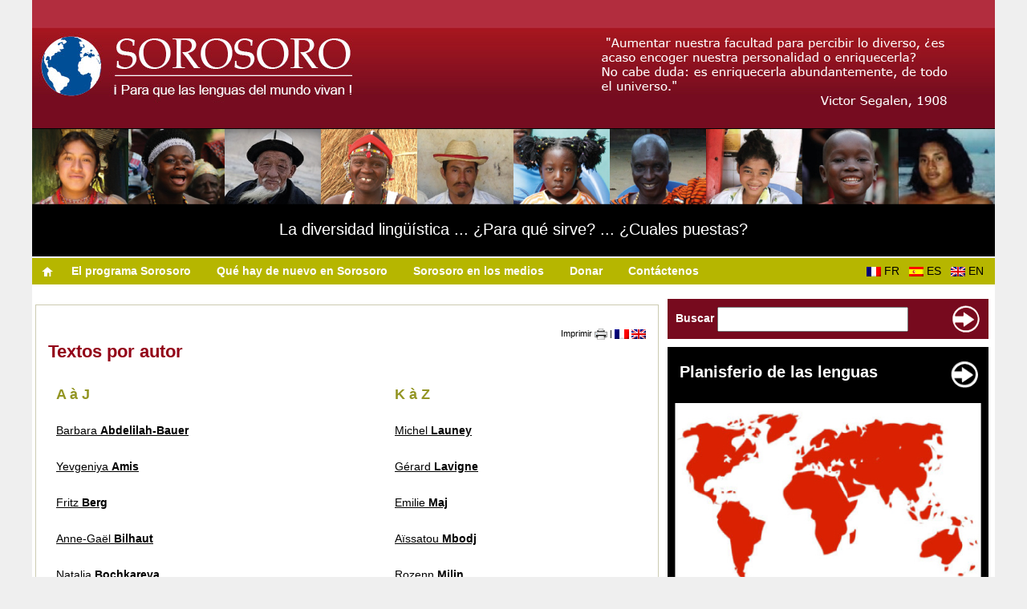

--- FILE ---
content_type: text/html; charset=UTF-8
request_url: https://www.sorosoro.org/es/textos-por-autor/
body_size: 10356
content:
<!DOCTYPE html PUBLIC "-//W3C//DTD XHTML 1.0 Strict//EN" "http://www.w3.org/TR/xhtml1/DTD/xhtml1-strict.dtd">
<html xmlns="http://www.w3.org/1999/xhtml" lang="es-ES">
    <head profile="http://gmpg.org/xfn/11">
    	    	        <title>Textos por autor - Sorosoro Sorosoro</title>
                <meta name="description" content="Sorosoro es un programa que contribuye a la salvaguarda de las lenguas en peligro a través del mundo. La pagina Web propone videos, mapas e informaciones escritas." />
    	        <meta http-equiv="Content-Type" content="text/html; charset=UTF-8" />
        <link rel="stylesheet" href="https://www.sorosoro.org/wp-content/themes/sorosoro/style.css" type="text/css" media="all" />
        <link rel="stylesheet" href="https://www.sorosoro.org/wp-content/themes/sorosoro/style_print.css" type="text/css" media="print" />
        <link rel="alternate" type="application/rss+xml" title="Flux RSS de Sorosoro" href="http://feeds.feedburner.com/sorosoro_es" />
        <link rel="pingback" href="https://www.sorosoro.org/xmlrpc.php" />
        <meta name='robots' content='index, follow, max-image-preview:large, max-snippet:-1, max-video-preview:-1' />
	<style>img:is([sizes="auto" i], [sizes^="auto," i]) { contain-intrinsic-size: 3000px 1500px }</style>
	
	<!-- This site is optimized with the Yoast SEO plugin v26.1.1 - https://yoast.com/wordpress/plugins/seo/ -->
	<link rel="canonical" href="https://www.sorosoro.org/es/textos-por-autor/" />
	<meta property="og:locale" content="es_ES" />
	<meta property="og:type" content="article" />
	<meta property="og:title" content="Textos por autor - Sorosoro" />
	<meta property="og:description" content="A à J K à Z Barbara Abdelilah-Bauer Michel Launey Yevgeniya Amis Gérard Lavigne Fritz Berg Emilie Maj Anne-Gaël Bilhaut Aïssatou Mbodj Natalia Bochkareva Rozenn Milin James Costa Elise Miranda Denis Costaouec Claire Moyse-Faurie Félicie Dubois Christine Pic-Gillard Lucia Dumont Bénédicte Pivot Sabine Ehrhart Maïa Ponsonnet Andréa Eichenberger Joseph Pulinthanath Alexandre François Nicolas Quint Elsa [&hellip;]" />
	<meta property="og:url" content="https://www.sorosoro.org/es/textos-por-autor/" />
	<meta property="og:site_name" content="Sorosoro" />
	<meta property="article:modified_time" content="2015-09-11T14:11:05+00:00" />
	<meta name="twitter:card" content="summary_large_image" />
	<meta name="twitter:label1" content="Tiempo de lectura" />
	<meta name="twitter:data1" content="1 minuto" />
	<script type="application/ld+json" class="yoast-schema-graph">{"@context":"https://schema.org","@graph":[{"@type":"WebPage","@id":"https://www.sorosoro.org/es/textos-por-autor/","url":"https://www.sorosoro.org/es/textos-por-autor/","name":"Textos por autor - Sorosoro","isPartOf":{"@id":"https://www.sorosoro.org/es/#website"},"datePublished":"2015-09-10T21:02:19+00:00","dateModified":"2015-09-11T14:11:05+00:00","breadcrumb":{"@id":"https://www.sorosoro.org/es/textos-por-autor/#breadcrumb"},"inLanguage":"es","potentialAction":[{"@type":"ReadAction","target":["https://www.sorosoro.org/es/textos-por-autor/"]}]},{"@type":"BreadcrumbList","@id":"https://www.sorosoro.org/es/textos-por-autor/#breadcrumb","itemListElement":[{"@type":"ListItem","position":1,"name":"Accueil","item":"https://www.sorosoro.org/es/"},{"@type":"ListItem","position":2,"name":"Textos por autor"}]},{"@type":"WebSite","@id":"https://www.sorosoro.org/es/#website","url":"https://www.sorosoro.org/es/","name":"Sorosoro","description":"Pour que vivent les langues du monde !","potentialAction":[{"@type":"SearchAction","target":{"@type":"EntryPoint","urlTemplate":"https://www.sorosoro.org/es/?s={search_term_string}"},"query-input":{"@type":"PropertyValueSpecification","valueRequired":true,"valueName":"search_term_string"}}],"inLanguage":"es"}]}</script>
	<!-- / Yoast SEO plugin. -->


<link rel="alternate" type="application/rss+xml" title="Sorosoro &raquo; Comentario Textos por autor del feed" href="https://www.sorosoro.org/es/textos-por-autor/feed/" />
<script type="text/javascript">
/* <![CDATA[ */
window._wpemojiSettings = {"baseUrl":"https:\/\/s.w.org\/images\/core\/emoji\/16.0.1\/72x72\/","ext":".png","svgUrl":"https:\/\/s.w.org\/images\/core\/emoji\/16.0.1\/svg\/","svgExt":".svg","source":{"concatemoji":"https:\/\/www.sorosoro.org\/wp-includes\/js\/wp-emoji-release.min.js?ver=6.8.3"}};
/*! This file is auto-generated */
!function(s,n){var o,i,e;function c(e){try{var t={supportTests:e,timestamp:(new Date).valueOf()};sessionStorage.setItem(o,JSON.stringify(t))}catch(e){}}function p(e,t,n){e.clearRect(0,0,e.canvas.width,e.canvas.height),e.fillText(t,0,0);var t=new Uint32Array(e.getImageData(0,0,e.canvas.width,e.canvas.height).data),a=(e.clearRect(0,0,e.canvas.width,e.canvas.height),e.fillText(n,0,0),new Uint32Array(e.getImageData(0,0,e.canvas.width,e.canvas.height).data));return t.every(function(e,t){return e===a[t]})}function u(e,t){e.clearRect(0,0,e.canvas.width,e.canvas.height),e.fillText(t,0,0);for(var n=e.getImageData(16,16,1,1),a=0;a<n.data.length;a++)if(0!==n.data[a])return!1;return!0}function f(e,t,n,a){switch(t){case"flag":return n(e,"\ud83c\udff3\ufe0f\u200d\u26a7\ufe0f","\ud83c\udff3\ufe0f\u200b\u26a7\ufe0f")?!1:!n(e,"\ud83c\udde8\ud83c\uddf6","\ud83c\udde8\u200b\ud83c\uddf6")&&!n(e,"\ud83c\udff4\udb40\udc67\udb40\udc62\udb40\udc65\udb40\udc6e\udb40\udc67\udb40\udc7f","\ud83c\udff4\u200b\udb40\udc67\u200b\udb40\udc62\u200b\udb40\udc65\u200b\udb40\udc6e\u200b\udb40\udc67\u200b\udb40\udc7f");case"emoji":return!a(e,"\ud83e\udedf")}return!1}function g(e,t,n,a){var r="undefined"!=typeof WorkerGlobalScope&&self instanceof WorkerGlobalScope?new OffscreenCanvas(300,150):s.createElement("canvas"),o=r.getContext("2d",{willReadFrequently:!0}),i=(o.textBaseline="top",o.font="600 32px Arial",{});return e.forEach(function(e){i[e]=t(o,e,n,a)}),i}function t(e){var t=s.createElement("script");t.src=e,t.defer=!0,s.head.appendChild(t)}"undefined"!=typeof Promise&&(o="wpEmojiSettingsSupports",i=["flag","emoji"],n.supports={everything:!0,everythingExceptFlag:!0},e=new Promise(function(e){s.addEventListener("DOMContentLoaded",e,{once:!0})}),new Promise(function(t){var n=function(){try{var e=JSON.parse(sessionStorage.getItem(o));if("object"==typeof e&&"number"==typeof e.timestamp&&(new Date).valueOf()<e.timestamp+604800&&"object"==typeof e.supportTests)return e.supportTests}catch(e){}return null}();if(!n){if("undefined"!=typeof Worker&&"undefined"!=typeof OffscreenCanvas&&"undefined"!=typeof URL&&URL.createObjectURL&&"undefined"!=typeof Blob)try{var e="postMessage("+g.toString()+"("+[JSON.stringify(i),f.toString(),p.toString(),u.toString()].join(",")+"));",a=new Blob([e],{type:"text/javascript"}),r=new Worker(URL.createObjectURL(a),{name:"wpTestEmojiSupports"});return void(r.onmessage=function(e){c(n=e.data),r.terminate(),t(n)})}catch(e){}c(n=g(i,f,p,u))}t(n)}).then(function(e){for(var t in e)n.supports[t]=e[t],n.supports.everything=n.supports.everything&&n.supports[t],"flag"!==t&&(n.supports.everythingExceptFlag=n.supports.everythingExceptFlag&&n.supports[t]);n.supports.everythingExceptFlag=n.supports.everythingExceptFlag&&!n.supports.flag,n.DOMReady=!1,n.readyCallback=function(){n.DOMReady=!0}}).then(function(){return e}).then(function(){var e;n.supports.everything||(n.readyCallback(),(e=n.source||{}).concatemoji?t(e.concatemoji):e.wpemoji&&e.twemoji&&(t(e.twemoji),t(e.wpemoji)))}))}((window,document),window._wpemojiSettings);
/* ]]> */
</script>
<style id='wp-emoji-styles-inline-css' type='text/css'>

	img.wp-smiley, img.emoji {
		display: inline !important;
		border: none !important;
		box-shadow: none !important;
		height: 1em !important;
		width: 1em !important;
		margin: 0 0.07em !important;
		vertical-align: -0.1em !important;
		background: none !important;
		padding: 0 !important;
	}
</style>
<link rel='stylesheet' id='wp-block-library-css' href='https://www.sorosoro.org/wp-includes/css/dist/block-library/style.min.css?ver=6.8.3' type='text/css' media='all' />
<style id='classic-theme-styles-inline-css' type='text/css'>
/*! This file is auto-generated */
.wp-block-button__link{color:#fff;background-color:#32373c;border-radius:9999px;box-shadow:none;text-decoration:none;padding:calc(.667em + 2px) calc(1.333em + 2px);font-size:1.125em}.wp-block-file__button{background:#32373c;color:#fff;text-decoration:none}
</style>
<style id='global-styles-inline-css' type='text/css'>
:root{--wp--preset--aspect-ratio--square: 1;--wp--preset--aspect-ratio--4-3: 4/3;--wp--preset--aspect-ratio--3-4: 3/4;--wp--preset--aspect-ratio--3-2: 3/2;--wp--preset--aspect-ratio--2-3: 2/3;--wp--preset--aspect-ratio--16-9: 16/9;--wp--preset--aspect-ratio--9-16: 9/16;--wp--preset--color--black: #000000;--wp--preset--color--cyan-bluish-gray: #abb8c3;--wp--preset--color--white: #ffffff;--wp--preset--color--pale-pink: #f78da7;--wp--preset--color--vivid-red: #cf2e2e;--wp--preset--color--luminous-vivid-orange: #ff6900;--wp--preset--color--luminous-vivid-amber: #fcb900;--wp--preset--color--light-green-cyan: #7bdcb5;--wp--preset--color--vivid-green-cyan: #00d084;--wp--preset--color--pale-cyan-blue: #8ed1fc;--wp--preset--color--vivid-cyan-blue: #0693e3;--wp--preset--color--vivid-purple: #9b51e0;--wp--preset--gradient--vivid-cyan-blue-to-vivid-purple: linear-gradient(135deg,rgba(6,147,227,1) 0%,rgb(155,81,224) 100%);--wp--preset--gradient--light-green-cyan-to-vivid-green-cyan: linear-gradient(135deg,rgb(122,220,180) 0%,rgb(0,208,130) 100%);--wp--preset--gradient--luminous-vivid-amber-to-luminous-vivid-orange: linear-gradient(135deg,rgba(252,185,0,1) 0%,rgba(255,105,0,1) 100%);--wp--preset--gradient--luminous-vivid-orange-to-vivid-red: linear-gradient(135deg,rgba(255,105,0,1) 0%,rgb(207,46,46) 100%);--wp--preset--gradient--very-light-gray-to-cyan-bluish-gray: linear-gradient(135deg,rgb(238,238,238) 0%,rgb(169,184,195) 100%);--wp--preset--gradient--cool-to-warm-spectrum: linear-gradient(135deg,rgb(74,234,220) 0%,rgb(151,120,209) 20%,rgb(207,42,186) 40%,rgb(238,44,130) 60%,rgb(251,105,98) 80%,rgb(254,248,76) 100%);--wp--preset--gradient--blush-light-purple: linear-gradient(135deg,rgb(255,206,236) 0%,rgb(152,150,240) 100%);--wp--preset--gradient--blush-bordeaux: linear-gradient(135deg,rgb(254,205,165) 0%,rgb(254,45,45) 50%,rgb(107,0,62) 100%);--wp--preset--gradient--luminous-dusk: linear-gradient(135deg,rgb(255,203,112) 0%,rgb(199,81,192) 50%,rgb(65,88,208) 100%);--wp--preset--gradient--pale-ocean: linear-gradient(135deg,rgb(255,245,203) 0%,rgb(182,227,212) 50%,rgb(51,167,181) 100%);--wp--preset--gradient--electric-grass: linear-gradient(135deg,rgb(202,248,128) 0%,rgb(113,206,126) 100%);--wp--preset--gradient--midnight: linear-gradient(135deg,rgb(2,3,129) 0%,rgb(40,116,252) 100%);--wp--preset--font-size--small: 13px;--wp--preset--font-size--medium: 20px;--wp--preset--font-size--large: 36px;--wp--preset--font-size--x-large: 42px;--wp--preset--spacing--20: 0.44rem;--wp--preset--spacing--30: 0.67rem;--wp--preset--spacing--40: 1rem;--wp--preset--spacing--50: 1.5rem;--wp--preset--spacing--60: 2.25rem;--wp--preset--spacing--70: 3.38rem;--wp--preset--spacing--80: 5.06rem;--wp--preset--shadow--natural: 6px 6px 9px rgba(0, 0, 0, 0.2);--wp--preset--shadow--deep: 12px 12px 50px rgba(0, 0, 0, 0.4);--wp--preset--shadow--sharp: 6px 6px 0px rgba(0, 0, 0, 0.2);--wp--preset--shadow--outlined: 6px 6px 0px -3px rgba(255, 255, 255, 1), 6px 6px rgba(0, 0, 0, 1);--wp--preset--shadow--crisp: 6px 6px 0px rgba(0, 0, 0, 1);}:where(.is-layout-flex){gap: 0.5em;}:where(.is-layout-grid){gap: 0.5em;}body .is-layout-flex{display: flex;}.is-layout-flex{flex-wrap: wrap;align-items: center;}.is-layout-flex > :is(*, div){margin: 0;}body .is-layout-grid{display: grid;}.is-layout-grid > :is(*, div){margin: 0;}:where(.wp-block-columns.is-layout-flex){gap: 2em;}:where(.wp-block-columns.is-layout-grid){gap: 2em;}:where(.wp-block-post-template.is-layout-flex){gap: 1.25em;}:where(.wp-block-post-template.is-layout-grid){gap: 1.25em;}.has-black-color{color: var(--wp--preset--color--black) !important;}.has-cyan-bluish-gray-color{color: var(--wp--preset--color--cyan-bluish-gray) !important;}.has-white-color{color: var(--wp--preset--color--white) !important;}.has-pale-pink-color{color: var(--wp--preset--color--pale-pink) !important;}.has-vivid-red-color{color: var(--wp--preset--color--vivid-red) !important;}.has-luminous-vivid-orange-color{color: var(--wp--preset--color--luminous-vivid-orange) !important;}.has-luminous-vivid-amber-color{color: var(--wp--preset--color--luminous-vivid-amber) !important;}.has-light-green-cyan-color{color: var(--wp--preset--color--light-green-cyan) !important;}.has-vivid-green-cyan-color{color: var(--wp--preset--color--vivid-green-cyan) !important;}.has-pale-cyan-blue-color{color: var(--wp--preset--color--pale-cyan-blue) !important;}.has-vivid-cyan-blue-color{color: var(--wp--preset--color--vivid-cyan-blue) !important;}.has-vivid-purple-color{color: var(--wp--preset--color--vivid-purple) !important;}.has-black-background-color{background-color: var(--wp--preset--color--black) !important;}.has-cyan-bluish-gray-background-color{background-color: var(--wp--preset--color--cyan-bluish-gray) !important;}.has-white-background-color{background-color: var(--wp--preset--color--white) !important;}.has-pale-pink-background-color{background-color: var(--wp--preset--color--pale-pink) !important;}.has-vivid-red-background-color{background-color: var(--wp--preset--color--vivid-red) !important;}.has-luminous-vivid-orange-background-color{background-color: var(--wp--preset--color--luminous-vivid-orange) !important;}.has-luminous-vivid-amber-background-color{background-color: var(--wp--preset--color--luminous-vivid-amber) !important;}.has-light-green-cyan-background-color{background-color: var(--wp--preset--color--light-green-cyan) !important;}.has-vivid-green-cyan-background-color{background-color: var(--wp--preset--color--vivid-green-cyan) !important;}.has-pale-cyan-blue-background-color{background-color: var(--wp--preset--color--pale-cyan-blue) !important;}.has-vivid-cyan-blue-background-color{background-color: var(--wp--preset--color--vivid-cyan-blue) !important;}.has-vivid-purple-background-color{background-color: var(--wp--preset--color--vivid-purple) !important;}.has-black-border-color{border-color: var(--wp--preset--color--black) !important;}.has-cyan-bluish-gray-border-color{border-color: var(--wp--preset--color--cyan-bluish-gray) !important;}.has-white-border-color{border-color: var(--wp--preset--color--white) !important;}.has-pale-pink-border-color{border-color: var(--wp--preset--color--pale-pink) !important;}.has-vivid-red-border-color{border-color: var(--wp--preset--color--vivid-red) !important;}.has-luminous-vivid-orange-border-color{border-color: var(--wp--preset--color--luminous-vivid-orange) !important;}.has-luminous-vivid-amber-border-color{border-color: var(--wp--preset--color--luminous-vivid-amber) !important;}.has-light-green-cyan-border-color{border-color: var(--wp--preset--color--light-green-cyan) !important;}.has-vivid-green-cyan-border-color{border-color: var(--wp--preset--color--vivid-green-cyan) !important;}.has-pale-cyan-blue-border-color{border-color: var(--wp--preset--color--pale-cyan-blue) !important;}.has-vivid-cyan-blue-border-color{border-color: var(--wp--preset--color--vivid-cyan-blue) !important;}.has-vivid-purple-border-color{border-color: var(--wp--preset--color--vivid-purple) !important;}.has-vivid-cyan-blue-to-vivid-purple-gradient-background{background: var(--wp--preset--gradient--vivid-cyan-blue-to-vivid-purple) !important;}.has-light-green-cyan-to-vivid-green-cyan-gradient-background{background: var(--wp--preset--gradient--light-green-cyan-to-vivid-green-cyan) !important;}.has-luminous-vivid-amber-to-luminous-vivid-orange-gradient-background{background: var(--wp--preset--gradient--luminous-vivid-amber-to-luminous-vivid-orange) !important;}.has-luminous-vivid-orange-to-vivid-red-gradient-background{background: var(--wp--preset--gradient--luminous-vivid-orange-to-vivid-red) !important;}.has-very-light-gray-to-cyan-bluish-gray-gradient-background{background: var(--wp--preset--gradient--very-light-gray-to-cyan-bluish-gray) !important;}.has-cool-to-warm-spectrum-gradient-background{background: var(--wp--preset--gradient--cool-to-warm-spectrum) !important;}.has-blush-light-purple-gradient-background{background: var(--wp--preset--gradient--blush-light-purple) !important;}.has-blush-bordeaux-gradient-background{background: var(--wp--preset--gradient--blush-bordeaux) !important;}.has-luminous-dusk-gradient-background{background: var(--wp--preset--gradient--luminous-dusk) !important;}.has-pale-ocean-gradient-background{background: var(--wp--preset--gradient--pale-ocean) !important;}.has-electric-grass-gradient-background{background: var(--wp--preset--gradient--electric-grass) !important;}.has-midnight-gradient-background{background: var(--wp--preset--gradient--midnight) !important;}.has-small-font-size{font-size: var(--wp--preset--font-size--small) !important;}.has-medium-font-size{font-size: var(--wp--preset--font-size--medium) !important;}.has-large-font-size{font-size: var(--wp--preset--font-size--large) !important;}.has-x-large-font-size{font-size: var(--wp--preset--font-size--x-large) !important;}
:where(.wp-block-post-template.is-layout-flex){gap: 1.25em;}:where(.wp-block-post-template.is-layout-grid){gap: 1.25em;}
:where(.wp-block-columns.is-layout-flex){gap: 2em;}:where(.wp-block-columns.is-layout-grid){gap: 2em;}
:root :where(.wp-block-pullquote){font-size: 1.5em;line-height: 1.6;}
</style>
<link rel="https://api.w.org/" href="https://www.sorosoro.org/es/wp-json/" /><link rel="alternate" title="JSON" type="application/json" href="https://www.sorosoro.org/es/wp-json/wp/v2/pages/67167" /><link rel="EditURI" type="application/rsd+xml" title="RSD" href="https://www.sorosoro.org/xmlrpc.php?rsd" />
<meta name="generator" content="WordPress 6.8.3" />
<link rel='shortlink' href='https://www.sorosoro.org/es/?p=67167' />
<link rel="alternate" title="oEmbed (JSON)" type="application/json+oembed" href="https://www.sorosoro.org/es/wp-json/oembed/1.0/embed?url=https%3A%2F%2Fwww.sorosoro.org%2Fes%2Ftextos-por-autor%2F" />
<link rel="alternate" title="oEmbed (XML)" type="text/xml+oembed" href="https://www.sorosoro.org/es/wp-json/oembed/1.0/embed?url=https%3A%2F%2Fwww.sorosoro.org%2Fes%2Ftextos-por-autor%2F&#038;format=xml" />
<meta name="generator" content="WPML ver:4.8.2 stt:1,4,2;" />
                    <!-- Tracking code generated with Simple Universal Google Analytics plugin v1.0.5 -->
                    <script>
                    (function(i,s,o,g,r,a,m){i['GoogleAnalyticsObject']=r;i[r]=i[r]||function(){
                    (i[r].q=i[r].q||[]).push(arguments)},i[r].l=1*new Date();a=s.createElement(o),
                    m=s.getElementsByTagName(o)[0];a.async=1;a.src=g;m.parentNode.insertBefore(a,m)
                    })(window,document,'script','//www.google-analytics.com/analytics.js','ga');

                    ga('create', 'UA-31897394-3', 'auto');
                    ga('send', 'pageview');

                    </script>
                    <!-- / Simple Universal Google Analytics plugin -->    </head>
    <body>
			
		<div class="center_ie">
			<div class="center_moz">
			
				<div id="header">
					<div id="header_sorosoro" class="float_left margin_none">
						<p class="padding_none"><a href="https://www.sorosoro.org/es/"><img src="https://www.sorosoro.org/wp-content/themes/sorosoro/images/header_sorosoro_es.jpg" alt="" /></a></p>					
					</div><!-- #header_sorosoro -->
					<div id="header_right" class="float_left">
						<p class="padding_none"><img src="https://www.sorosoro.org/wp-content/themes/sorosoro/images/header_visual_es.jpg" alt="" /></p>
					</div><!-- #header_right -->
					<div class="clear"></div><!-- .clear -->
				</div><!-- #header -->
				<div id="header2">
					<div id="header_sorosoro2" class="float_left margin_none color_white">
						<p class="padding_none"><img src="https://www.sorosoro.org/wp-content/themes/sorosoro/images/header_sorosoro2_fr.jpg" alt="" /></p>
						<p class="padding_header font_20px"><a href="/es/las-lenguas-en-peligro/por-que-salvar-las-lenguas/">La diversidad ling&uuml;&iacute;stica ... &iquest;Para qu&eacute; sirve? ... &iquest;Cuales puestas?</a></p>
					</div>
					
					
					
					
				</div><!-- #header -->
				
				<script type="text/javascript">
					var url_site_wp = 'https://www.sorosoro.org/wp-content/themes/sorosoro/js/';
					var lang_site_wp = 'es';				
				</script>				
				<script type="text/javascript" src="https://www.sorosoro.org/wp-content/themes/sorosoro/js/menu.js"></script>					
				
				<div id="navigation" class="margin_none color_white list_style_none inline">
					<div id="navigation_links" class="float_left text_left">
						<p class="float_left"><a href="https://www.sorosoro.org/es/"><img src="https://www.sorosoro.org/wp-content/themes/sorosoro/images/nav_home.png" alt="Accueil / Home" /></a></p>
						<ul><li class="float_left padding_menu menu_button menu1">&nbsp;&nbsp;&nbsp;&nbsp;<a href="https://www.sorosoro.org/es/el-programa-sorosoro/"><strong>El programa Sorosoro</strong></a>&nbsp;&nbsp;&nbsp;&nbsp;</li><li class="float_left padding_menu menu_button menu2">&nbsp;&nbsp;&nbsp;&nbsp;<a href="https://www.sorosoro.org/es/category/actualidades-de-sorosoro/"><strong>Qué hay de nuevo en Sorosoro</strong></a>&nbsp;&nbsp;&nbsp;&nbsp;</li><li class="float_left padding_menu menu_button menu3">&nbsp;&nbsp;&nbsp;&nbsp;<a href="https://www.sorosoro.org/es/en_los_medios/"><strong>Sorosoro en los medios</strong></a>&nbsp;&nbsp;&nbsp;&nbsp;</li><li class="float_left padding_menu menu_button menu4">&nbsp;&nbsp;&nbsp;&nbsp;<a href="https://www.sorosoro.org/es/donar/"><strong>Donar</strong></a>&nbsp;&nbsp;&nbsp;&nbsp;</li><li class="float_left padding_menu menu_button menu5">&nbsp;&nbsp;&nbsp;&nbsp;<a href="https://www.sorosoro.org/es/contactenos/"><strong>Contáctenos</strong></a>&nbsp;&nbsp;&nbsp;&nbsp;</li></ul>						<div class="clear"></div><!-- .clear -->
					</div><!-- .navigation_links --> 
					<div id="navigation_lang" class="float_right text_center color_black">
					<div id="flags_language_selector"><a href="https://www.sorosoro.org/ils-ont-ecrit-sur-les-langues/par-auteur/"><img src="https://www.sorosoro.org/wp-content/plugins/sitepress-multilingual-cms/res/flags/fr.png" height="12" alt="fr" width="18" />FR  &#160;</a><img src="https://www.sorosoro.org/wp-content/plugins/sitepress-multilingual-cms/res/flags/es.png" height="12" alt="es" width="18" />ES  &#160;<a href="https://www.sorosoro.org/en/texts-by-authors/"><img src="https://www.sorosoro.org/wp-content/plugins/sitepress-multilingual-cms/res/flags/en.png" height="12" alt="en" width="18" />EN  &#160;</a></div >
					</div><!-- .navigation_lang --> 
					<div class="clear"></div><!-- .clear -->
				</div><!-- #navigation -->
								
				<br />
				
				<div id="content" class="float_left text_left ul_margin">

					<p class="no_print"><small></small></p>
					
										
										
					<div class="content_block">
					
						<p class="text_right no_print"><small><a href="#" onclick="window.print();">Imprimir <img src="https://www.sorosoro.org/wp-content/themes/sorosoro/images/content_print.png" alt="" /></a> | 
						<a href="https://www.sorosoro.org/ils-ont-ecrit-sur-les-langues/par-auteur/"><img src="https://www.sorosoro.org/wp-content/plugins/sitepress-multilingual-cms/res/flags/fr.png" alt="Français" /></a> <a href="https://www.sorosoro.org/en/texts-by-authors/"><img src="https://www.sorosoro.org/wp-content/plugins/sitepress-multilingual-cms/res/flags/en.png" alt="English" /></a> 						</small></p>
						
						<h2>Textos por autor</h2>
						
						<div class="link_underline">
						<table width="750" border="0" cellspacing="0" cellpadding="5">
<tr>
<td>
<h5>A à J</h5>
</td>
<td>
<h5>K à Z</h5>
</td>
</tr>
<tr>
<td>
<p><a href="/es/2015/09/defensa-en-favor-el-plurilinguismo-de-los-ninos-nacidos-de-la-inmigracion/" target="_blank">Barbara <strong>Abdelilah-Bauer</strong></a></p>
</td>
<td>
<p><a href="/es/2015/09/la-ensenanza-en-lengua-materna-en-la-francia-de-ultramar/" target="_blank">Michel <strong>Launey</strong></a></p>
</td>
</tr>
<tr>
<td>
<p><a href="/es/2015/09/el-esperanto-una-lengua-que-se-escoge/" target="_blank">Yevgeniya <strong>Amis</strong></a></p>
</td>
<td>
<p><a href="/es/2015/09/contar-en-su-lengua-para-contar-mejor-en-la-otra/" target="_blank">Gérard <strong>Lavigne</strong></a></p>
</td>
</tr>
<tr>
<td>
<p><a href="/es/2015/09/el-criollo-haitiano-un-lento-ascenso-en-potencia/" target="_blank">Fritz <strong>Berg</strong></a></p>
</td>
<td>
<p><a href="/es/2015/09/siberia-la-cuestion-de-la-lengua-materna/" target="_blank">Emilie <strong>Maj</strong></a></p>
</td>
</tr>
<tr>
<td>
<p><a href="/es/2015/09/cuando-faltan-locutores-a-proposito-de-la-escuela-sapara-de-ecuador/" target="_blank">Anne-Gaël<strong> Bilhaut</strong></a></p>
</td>
<td>
<p><a href="/es/2015/09/el-plurilinguismo-en-africa-y-en-el-escrito/" target="_blank">Aïssatou <strong>Mbodj</strong></a></p>
</td>
</tr>
<tr>
<td>
<p><a href="/es/2015/09/el-multilinguismo-en-la-republica-de-saja-yakutia/" target="_blank">Natalia <strong>Bochkareva</strong></a></p>
</td>
<td>
<p><a href="/es/rozenn-milin-3/" target="_blank">Rozenn <strong>Milin</strong></a></p>
</td>
</tr>
<tr>
<td>
<p><a href="/es/james-costa-3/" target="_blank">James <strong>Costa</strong></a></p>
</td>
<td>
<p><a href="/es/2015/09/las-lenguas-autoctonas-en-nuevo-brunswick-un-patrimonio-amenazado/" target="_blank">Elise <strong>Miranda</strong></a></p>
</td>
</tr>
<tr>
<td>
<p><a href="/es/2015/09/del-monolinguismo-popular-tradicional-al-monolinguismo-de-lengua-de-estado-un-obstaculo-para-el-plurilinguismo/" target="_blank">Denis <strong>Costaouec</strong></a></p>
</td>
<td>
<p><a href="/es/claire-moyse-faurie/" target="_blank">Claire <strong>Moyse-Faurie</strong></a></p>
</td>
</tr>
<tr>
<td>
<p><a href="/es/felicie-dubois-3/" target="_blank">Félicie <strong>Dubois</strong></a></p>
</td>
<td>
<p><a href="/es/2015/09/la-resistencia-monolingue-guarani-en-paraguay/" target="_blank">Christine <strong>Pic-Gillard</strong></a></p>
</td>
</tr>
<tr>
<td>
<p><a href="/es/2015/09/la-revitalizacion-del-navajo-en-estados-unidos/" target="_blank">Lucia <strong>Dumont</strong></a></p>
</td>
<td>
<p><a href="/es/2015/09/como-ensenar-una-lengua-maternacuando-ya-no-es-lengua-materna/" target="_blank">Bénédicte <strong>Pivot</strong></a></p>
</td>
</tr>
<tr>
<td>
<p><a href="/es/2015/09/la-ecologia-linguistica-en-luxemburgo/" target="_blank">Sabine <strong>Ehrhart</strong></a></p>
</td>
<td>
<p><a href="/es/maia-ponsonnet/" target="_blank">Maïa <strong>Ponsonnet</strong></a></p>
</td>
</tr>
<tr>
<td>
<p><a href="/es/2015/09/una-experiencia-escolar-bilingue-guaraniportugues-en-brasil/" target="_blank">Andréa <strong>Eichenberger</strong></a></p>
</td>
<td>
<p><a href="/es/2015/09/el-jadu-kolija-en-el-corazon-de-la-lengua-kokborok/" target="_blank">Joseph <strong>Pulinthanath</strong></a></p>
</td>
</tr>
<tr>
<td>
<p><a href="/es/alexandre-francois/" target="_blank">Alexandre <strong>François</strong></a></p>
</td>
<td>
<p><a href="/es/2015/09/de-africa-del-oeste-a-las-antillas-los-dinamicos-creoles-portugueses/" target="_blank">Nicolas <strong>Quint</strong></a></p>
</td>
</tr>
<tr>
<td>
<p><a href="/es/2015/09/testimonio-de-una-linguista-de-campo-en-amazonia/" target="_blank">Elsa <strong>Gomez-Imbert</strong></a></p>
</td>
<td>
<p><a href="/es/el-elfico-de-tolkien/" target="_blank">Thorsten <strong>Renk</strong></a></p>
</td>
</tr>
<tr>
<td>
<p><a href="/es/2015/09/lengua-e-identidad-en-groenlandia/" target="_blank">Lenore <strong>Grenoble</strong></a></p>
</td>
<td>
<p><a href="/es/2015/09/los-samis-un-pueblo-ejemplar-gracias-a-su-capacidad-para-combinar-tradicion-y-modernidad/" target="_blank">Marie <strong>Roué</strong></a></p>
</td>
</tr>
<tr>
<td>
<p><a href="/es/colette-grinevald/" target="_blank">Colette <strong>Grinevald</strong></a></p>
</td>
<td>
<p><a href="/es/tove-skutnabb-kangas/" target="_blank">Tove <strong>Skutnabb-Kangas</strong></a></p>
</td>
</tr>
<tr>
<td>
<p><a href="/es/2015/09/algunas-reflexiones-sobre-el-bilinguismo/" target="_blank">François <strong>Grosjean</strong></a></p>
</td>
<td>
<p><a href="/es/anna-stevanato/" target="_blank">Anna <strong>Stevanato</strong></a></p>
</td>
</tr>
<tr>
<td>
<p><a href="/es/2015/09/la-traduccion-como-herramienta-necesaria-para-el-plurilinguismo/" target="_blank">Astrid <strong>Guillaume</strong></a></p>
</td>
<td>
<p><a href="/es/2015/09/las-lenguas-kanak-en-la-escuela-en-nueva-caledonia-un-largo-camino/" target="_blank">Jacques <strong>Vernaudon</strong></a></p>
</td>
</tr>
<tr>
<td>
<p><a href="/es/2015/09/preguntas-en-torno-a-la-genesis-de-las-lenguas-criollas/" target="_blank">Marie-Christine <strong>Hazaël-Massieux</strong></a></p>
</td>
<td>
<p><a href="/es/2015/09/dejemos-de-encerrar-a-los-mayas-en-sus-piramides/" target="_blank">Valentina <strong>Vapnarsky</strong></a></p>
</td>
</tr>
<tr>
<td>
<p><a href="/es/2015/09/la-ensenanza-en-maori-en-nueva-zelanda-su-progreso-y-lo-que-esta-en-juego/" target="_blank">Richard <strong>Hill</strong></a></p>
</td>
<td>
<p><a href="/es/2015/09/cual-es-el-lugar-del-occitano-en-la-republica-francesa/" target="_blank">Marie-Jeanne <strong>Verny</strong></a></p>
</td>
</tr>
<tr>
<td>
<p><a href="/es/2015/09/inuits-de-groenlandia-y-problemas-de-ensenanza-de-las-lenguas/" target="_blank">Jean-Michel <strong>Huctin</strong></a></p>
</td>
<td>
<p><a href="/es/2015/09/lenguas-kanak-en-peligro/" target="_blank">Fabrice <strong>Wacalie</strong></a></p>
</td>
</tr>
<tr>
<td>
<p><a href="/es/2015/09/el-papiamento-un-criollo-que-se-porta-bien/" target="_blank">Bart <strong>Jacobs</strong></a></p>
</td>
<td>
<p><a href="/es/2015/09/el-multilinguismo-una-practica-generalizada-en-pakistan/" target="_blank">Matthias <strong>Weinreich</strong></a></p>
</td>
</tr>
<tr>
<td>
<p><a href="/es/2015/09/el-plurilinguismo-en-senegal/" target="_blank">Caroline <strong>Juillard</strong></a></p>
</td>
<td>&nbsp;</td>
</tr>
<tr>
<td>
<p>&nbsp;</p>
</td>
<td>&nbsp;</td>
</tr>
<tr>
<td>
<p>&nbsp;</p>
</td>
<td>&nbsp;</td>
</tr>
<tr>
<td>
<p>&nbsp;</p>
</td>
<td>&nbsp;</td>
</tr>
<tr>
<td>
<p>&nbsp;</p>
</td>
<td>&nbsp;</td>
</tr>
<tr>
<td>
<p>&nbsp;</p>
</td>
<td>&nbsp;</td>
</tr>
<tr>
<td>
<p>&nbsp;</p>
</td>
<td>&nbsp;</td>
</tr>
<tr>
<td>
<p>&nbsp;</p>
</td>
<td>&nbsp;</td>
</tr>
</table>
						</div>
						<br />
						
												
												
												
					</div><!-- .content_block -->

				</div><!-- #content -->
						
				<div id="sidebar" class="float_right">	
				
					<div class="sidebar_search color_white text_center">
						<form method="get" id="searchform" action="https://www.sorosoro.org/es//">
							<p><span class="float_left padding_search"><strong>Buscar</strong> <input type="text" name="s" id="s" value="" onclick="this.value=''" style="width: 230px; height:25px" /> </span>
							<span class="float_right"><input type="image" src="https://www.sorosoro.org/wp-content/themes/sorosoro/images/sidebar_search_go.jpg" id="searchsubmit" />&nbsp;</span></p>
						</form>
					</div><!-- .sidebar_search -->
					
					<!-- #sidebar_social -->
					
					<!-- #sidebar_feed -->
									
					<div class="block_sidebar text_left list_style_none">
					
																								<div id="sidebar_map">
						<div id="sidebar_map_text" class="float_left font_20px_bold color_white padding_top">
								<span class="float_left padding_search"><a href="https://www.sorosoro.org/es/planisferio-de-las-lenguas/" target="_blank">Planisferio de las lenguas</a></span><div id="sidebar_map_arrow" class="float_right color_white">
								<p class="padding_none"><a href="https://www.sorosoro.org/es/planisferio-de-las-lenguas/" target="_blank"><img src="https://www.sorosoro.org/wp-content/themes/sorosoro/images/hp_map_arrow.png" alt="" class="sidebar_map_arrow_image float_right" /></a></p>
							</div>
							</div>
							<p class="padding_none"><a href="https://www.sorosoro.org/es/planisferio-de-las-lenguas/" target="_blank"><img src="https://www.sorosoro.org/wp-content/themes/sorosoro/images/hp_map.jpg" alt="" class="sidebar_map_image" /></a></p>
							<div id="sidebar_map_text" class="float_left font_13px color_white ">
								<p><a href="https://www.sorosoro.org/es/planisferio-de-las-lenguas/" target="_blank">Descubra donde son hablados miles de idiomas</a></p>
							</div><!-- #sidebar_map_text -->
							<!-- #sidebar_map_arrow -->  
							<div class="clear"></div><!-- .clear --> 
						</div><!-- #sidebar_map -->
						<br />
						
					<!--	<div class="block_in">
						 
									
																					
						
						<div class="sidebar_menu color_white padding_top font_13px">
							<a href="/es/todo-sobre-las-lenguas-en-el-mundo/">Conozca todo sobre los idiomas del mundo</a>						
						</div>
						
						<div class="sidebar_menu color_white padding_top font_13px">
							<a href="es/trabajan-en-la-diversidad-linguistica-y-cultural/">Trabajan en la diversidad lingüística y cultural</a>							
						</div>
						
						<div class="sidebar_menu color_white padding_top font_13px">
							<a href="es/las-lenguas-en-peligro/por-que-salvar-las-lenguas/">Ellos escribieron sobre los idiomas</a>					
						</div>
						
						<div class="sidebar_menu color_white padding_top font_13px">
							<a href="/category/noticias/">Noticias sobre los idiomas en peligro</a>						
						</div>	
						</div>
					-->
						
					<div id="container">
		
		<section id="accordion">
			<div>
				<input type="checkbox" id="check-1" />
				<label for="check-1">
				<div class="sidebar_menu color_white padding_top font_13px">
							Todo sobre las lenguas del mundo						
						</div>
				</label>
				<article>
					<div class="sidebar_sous_menu padding_sidebar font_13px">
							<a href="/es/todo-sobre-las-lenguas-en-el-mundo/las-familias-de-lenguas-en-el-mundo/">Las familias de lenguas</a>						
						</div>
						
						<div class="sidebar_sous_menu padding_sidebar font_13px">
							<a href="/es/todo-sobre-las-lenguas-en-el-mundo/algunas-indicaciones-sobre-las-lenguas-en-peligro/">Las lenguas en peligro</a>						
						</div>
						
						<div class="sidebar_sous_menu padding_sidebar font_13px">
							<a href="/es/todo-sobre-las-lenguas-en-el-mundo/los-nuevos-lenguajes/">Las « nuevas » lenguas</a>						
						</div>
						
						<div class="sidebar_sous_menu padding_sidebar font_13px">
							<a href="/es/todo-sobre-las-lenguas-en-el-mundo/la-linguistica-para-los-principiantes/">La lingüística para los principiantes</a>						
						</div>
					<div class="sidebar_sous_espace">
							
						
						</div>
						
				</article>
			</div>
			<div>
				<input type="checkbox" id="check-2" />
				<label for="check-2">
				<div class="sidebar_menu color_white padding_top font_13px">
							Trabajan en la diversidad cultural							
						</div>
				</label>
				<article>
					<div class="sidebar_sous_menu padding_sidebar font_13px">
							<a href="es/trabajan-en-la-diversidad-linguistica-y-cultural/las-fuentes-de-documentacion/">Las fuentes de documentación</a>							
						</div>
						<div class="sidebar_sous_menu padding_sidebar font_13px">
							<a href="/es/trabajan-en-la-diversidad-linguistica-y-cultural/los-cientificos/">Los cientificos</a>							
						</div>
						
						<div class="sidebar_sous_menu padding_sidebar font_13px">
							<a href="/es/trabajan-en-la-diversidad-linguistica-y-cultural/la-defensa-de-los-pueblos-y-culturas-aborigenes/">En defensa de los pueblos y las culturas autóctonas</a>							
						</div>
						
						<div class="sidebar_sous_menu padding_sidebar font_13px">
							<a href="/es/trabajan-en-la-diversidad-linguistica-y-cultural/los-proyectos-de-arte/">Los proyectos artísticos</a>							
						</div>
					
					<div class="sidebar_sous_espace">
							
						
						</div>
				</article>
			</div>
			<div>
				<input type="checkbox" id="check-3" />
				<label for="check-3">
				<div class="sidebar_menu color_white padding_top font_13px">
							Ellos escribieron sobre los idiomas					
						</div>
				</label>
				<article>
					<div class="sidebar_sous_menu padding_sidebar font_13px">
							<a href="/es/textos-por-tema/">Textos por tema</a>					
						</div>
						
					<div class="sidebar_sous_menu padding_sidebar font_13px">
							<a href="/es/textos-por-autor/">Textos por autor</a>					
						</div>
						
						<div class="sidebar_sous_espace">
						</div>
						
				</article>
			</div>
			
			<div class="sidebar_menu color_white padding_top font_13px">
							<a href="/es/category/noticias/">Noticias sobre las lenguas en peligro</a>						
						</div>	
						
						
		</section>
  </div>
						
						
						<!-- #sidebar_map -->
						
						 
									
						<div class="font_12px"><br />
						<p>Sorosoro es un programa realizado por la Asociación WOLACO (World Languages ​​Conservancy / Conservatorio de los Idiomas del Mundo) y apoyado por el Laboratorio de Excelencia ASLAN (Advanced Studies on Language Complexity / Estudios Avanzados de la Complejidad del Lenguaje) de la Universidad de Lyon.						</p>	
						</div>
			
				<div id="sidebar_logo">
							<p><img src="https://www.sorosoro.org/wp-content/themes/sorosoro/images/logo_wolaco.jpg" alt="" class="sidebar_logos" />
							<a href="http://aslan.universite-lyon.fr/" target="_blank"><img src="https://www.sorosoro.org/wp-content/themes/sorosoro/images/logo_univ_lyon.jpg" alt="" class="sidebar_logos_univ" /></a>
							</p>
							</div>
			
					</div><!-- .block -->
					<br />
				
				</div><!-- #sidebar -->
				<br /><br />
				
				<div class="clear"></div><!-- .clear -->
			
				
				<div id="footer_tabs_bottom"></div><!-- .footer_tabs_bottom -->
				
				<div id="footer" class="color_white list_style_none list_inline">
					<div id="footer_left" class="float_left text_left">
        				<p><small><strong>SOROSORO © Copyright 2015 - Rozenn Milin / Kinoa / Yihui Zhan</strong></small></p>
        			</div><!-- .float_left -->
					<div id="footer_right" class="float_right text_right">
						<ul><li class="color_white"><small><a href="https://www.sorosoro.org/es/menciones-legales/">Menciones legales</a>&nbsp;&nbsp;&nbsp;|&nbsp;&nbsp;&nbsp;</small></li><li><a href="/es/feed/"><img src="https://www.sorosoro.org/wp-content/themes/sorosoro/images/rss.png" /></a></li></ul>					</div><!-- .float_right -->
					<div class="clear"></div><!-- .clear -->
				</div><!-- #footer -->		
        	
			</div><!-- .center_ie -->
		</div><!-- .center_moz -->
		
		<div id="navigation_menu" class="text_left"></div><!-- #navigation_menu -->
		
		<div id="js_menu0" style="display: none;"><ul><li><small><a href="https://www.sorosoro.org/es/el-programa-sorosoro/la-enciclopedia-numerica-de-las-lenguas/">Un proyecto para documentar lenguas en peligro</a></small><br /><br /></li><li><small><a href="https://www.sorosoro.org/es/el-programa-sorosoro/les-equipes-de-terrain-en-espagnol/">Los equipos de campo</a></small><br /><br /></li><li><small><a href="https://www.sorosoro.org/es/el-programa-sorosoro/las-conferencias-sorosoro/">Los Reencuentros de Sorosoro</a></small><br /><br /></li><li><small><a href="https://www.sorosoro.org/es/el-programa-sorosoro/comite-cientifico/">El consejo científico</a></small><br /><br /></li><li><small><a href="https://www.sorosoro.org/es/el-programa-sorosoro/una-pagina-web/">El sitio Internet</a></small><br /><br /></li><li><small><a href="https://www.sorosoro.org/es/el-programa-sorosoro/partners/">Nuestros socios</a></small><br /><br /></li></ul></div><div id="js_menu1" style="display: none;"></div><div id="js_menu2" style="display: none;"></div><div id="js_menu3" style="display: none;"></div><div id="js_menu4" style="display: none;"></div>		
		<script type="speculationrules">
{"prefetch":[{"source":"document","where":{"and":[{"href_matches":"\/es\/*"},{"not":{"href_matches":["\/wp-*.php","\/wp-admin\/*","\/wp-content\/uploads\/*","\/wp-content\/*","\/wp-content\/plugins\/*","\/wp-content\/themes\/sorosoro\/*","\/es\/*\\?(.+)"]}},{"not":{"selector_matches":"a[rel~=\"nofollow\"]"}},{"not":{"selector_matches":".no-prefetch, .no-prefetch a"}}]},"eagerness":"conservative"}]}
</script>
		
		<script type="text/javascript">
		var gaJsHost = (("https:" == document.location.protocol) ? "https://ssl." : "http://www.");
		document.write(unescape("%3Cscript src='" + gaJsHost + "google-analytics.com/ga.js' type='text/javascript'%3E%3C/script%3E"));
		</script>
		<script type="text/javascript">
		try {
		var pageTracker = _gat._getTracker("UA-9683517-2");
		pageTracker._trackPageview();
		} catch(err) {}</script>
	
	</body>
</html>
<!-- Cached by WP-Optimize (gzip) - https://teamupdraft.com/wp-optimize/ - Last modified: January 14, 2026 16:57 (Europe/Paris UTC:2) -->
